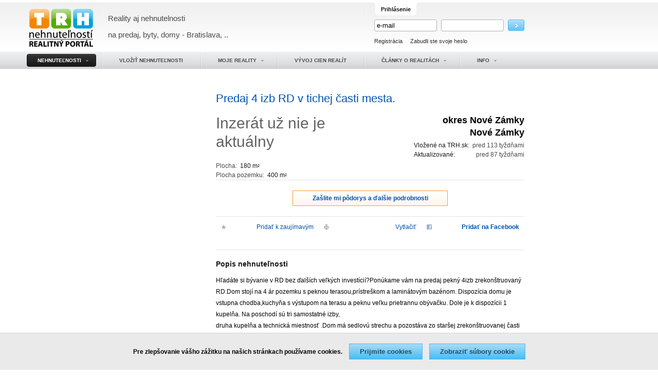

--- FILE ---
content_type: text/html; charset=utf-8
request_url: https://www.google.com/recaptcha/api2/aframe
body_size: 267
content:
<!DOCTYPE HTML><html><head><meta http-equiv="content-type" content="text/html; charset=UTF-8"></head><body><script nonce="-uSUPeRhheKw5w4XHVK8ig">/** Anti-fraud and anti-abuse applications only. See google.com/recaptcha */ try{var clients={'sodar':'https://pagead2.googlesyndication.com/pagead/sodar?'};window.addEventListener("message",function(a){try{if(a.source===window.parent){var b=JSON.parse(a.data);var c=clients[b['id']];if(c){var d=document.createElement('img');d.src=c+b['params']+'&rc='+(localStorage.getItem("rc::a")?sessionStorage.getItem("rc::b"):"");window.document.body.appendChild(d);sessionStorage.setItem("rc::e",parseInt(sessionStorage.getItem("rc::e")||0)+1);localStorage.setItem("rc::h",'1769578157150');}}}catch(b){}});window.parent.postMessage("_grecaptcha_ready", "*");}catch(b){}</script></body></html>

--- FILE ---
content_type: text/css
request_url: https://s3.eu-west-1.amazonaws.com/s.trh.sk/css/a_detail.css?1542902076
body_size: 7861
content:
#advertDetail {
  margin: 24px 0 0 0;
}
#advertDetail .links {
  margin: 0 0 20px 0;
}
#advertDetail .links .left {
  float:left;
  width: 50%;
}
#advertDetail .links .right {
  float:left;
  width: 50%;
}
#advertDetail .links a {
  display: block;
  line-height: 28px;
  border: 1px solid #ff9933;
  background: url(../img/links_background.png) repeat-x;
  font-weight: bold;
}
#advertDetail .links a span {
  display: block;
  height: 28px;
}
#advertDetail .links .back {
  float: left;
}
#advertDetail .links .back span {
  background: url(../img/links_back.png) 15px center no-repeat;
  padding: 0 30px;
}

#advertDetail .links .prev, #advertDetail .links .next {
  float: right;
  padding: 0 10px;
}
#advertDetail .links .prev {
  margin: 0 20px 0 0;
}
#advertDetail .links .prev span {
  background: url(../img/links_prev.png) left center no-repeat;
  padding: 0 0 0 30px;
}
#advertDetail .links .next span {
  background: url(../img/links_next.png) right center no-repeat;
  padding: 0 30px 0 0;
}


#advertDetail .detail .left {
  float: left;
  width: 360px;
}
#advertDetail .detail .right {
  float: right;
  width: 600px;
}

#advertDetail .detail .photogallery .big {
  border-bottom: 1px solid #e4e4e4;
  padding: 0 0 5px 0;
}
#advertDetail .detail .photogallery .thumbnails .row {
  padding: 5px 0;
  border-bottom: 1px solid #e4e4e4;
}
#advertDetail .detail .photogallery .thumbnails .row img {
  margin: 0 6px 0 0;
  float: left;
}
#advertDetail .detail .photogallery .thumbnails .row img.last {
  padding: 0;
  margin: 0;
}
#advertDetail .detail .photogallery .all {
  text-align: center;
  margin: 7px 0 0 0;
  color: #0052ae;
}

#advertDetail .contactInfo {
  border: 1px solid #65c5f6;
  padding: 19px;
  position: relative;
  color: #4a4a4a;
  line-height: 18px;
  margin: 24px 0 0 0;
}
#advertDetail .contactInfo h2 {
  color: #0052ae;
  font-weight: bold;
  margin: 0 0 8px 0;
}
#advertDetail .contactInfo img.logo {
  position: absolute;
  right: 20px;
  top: 20px;
}
#advertDetail .contactInfo dl {
  margin: 20px 0 0 0;
}
#advertDetail .contactInfo dt {
  float: left;
  width: 70px;
}
#advertDetail .contactInfo dd {
  float: right;
  width: 250px;
  color: #181818;
}
#advertDetail .contactFormLink {
  margin: 14px 0 0 0;
}
#advertDetail .contactFormLink a {
  background: url(../img/icon_contact.png) left center no-repeat;
  padding: 0 0 0 15px;
}
#advertDetail .hypocalc {
  margin: 15px 0 0 0;
  padding: 0 65px;
}

#advertDetail h1 {
  font-size: 22px;
  color: #0052ae;
  line-height: 28px;
  font-weight: normal;
  margin: 0 0 16px 0;
}
#advertDetail .mainDescription .priceWrap {
  color: #636363;
  font-size: 30px;
  line-height: 36px;
  margin: 0 0 20px 0;
}
#advertDetail .mainDescription .energy {
  display: block;
  font-size: 18px;
  line-height: 24px;
}
#advertDetail .mainDescription .left {
  float: left;
  width: 290px;
}
#advertDetail .mainDescription .right {
  float: right;
  width: 310px;
}
#advertDetail .mainDescription dl {
  float: right; line-height: 18px;
}
#advertDetail .mainDescription dll {
  float: left; line-height: 18px;
}
#advertDetail .mainDescription dt {
  float: right;
 color: #4a4a4a;
}
#advertDetail .mainDescription dtl {
  float: left;
 margin: 0px; color: #4a4a4a;
}
#advertDetail .mainDescription dd {
  float: left;
  padding: 0px 0; color: #181818;
}
#advertDetail .mainDescription .left dt {
  width: 100px;
}
#advertDetail .mainDescription .left dd {
 float: left;
  padding: 0px 0; 
}
#advertDetail .mainDescription .left dt {
  width: 140px; padding: 0px 0;
}
#advertDetail .mainDescription .right dd {
  width: 170px;
}
#advertDetail .mainDescription .location {
  font-size: 18px;
  line-height: 24px;
  font-weight: bold;
  margin: 0 0 4px 0;
}
#advertDetail .mainDescription dt.area {
  line-height: 18px; margin: 4px 0 0 0;
}

, #advertDetail .mainDescription dd.area {
  line-height: 18px; margin: 0 0 0 0;
}

#advertDetail .tools {
  color: #0052ae;
  margin: 20px 0 0 0;
  border-top: 1px solid #e4e4e4;
  border-bottom: 1px solid #e4e4e4;
  padding: 8px 0;
  line-height: 24px;
}
#advertDetail .tools li {
  float: left;
  padding: 0 10px;
  width: 180px;
}
#advertDetail .tools li a {
  display: block;
  height: 24px;
  background: left center no-repeat;
  padding: 0 0 0 16px;
}
#advertDetail .tools .save, #advertDetail .tools .print {
  /*width: 145px;*/
}
#advertDetail .tools .map a { background-image: url(../img/icon_map.png); }
#advertDetail .tools .save a { background-image: url(../img/icon_save.png); }
#advertDetail .tools .contact a { background-image: url(../img/icon_contact.png); }
#advertDetail .tools .alerts a { background-image: url(../img/icon_alerts.png); }
#advertDetail .tools .send a { background-image: url(../img/icon_send.png); }
#advertDetail .tools .print a { background-image: url(../img/icon_print.png); }
#advertDetail .tools .pdf a { background-image: url(../img/icon_pdf.png); }
#advertDetail .tools .edit a { background-image: url(../img/icon_edit.png); }
#advertDetail .tools .archive a { background-image: url(../img/icon_delete.png); }
#advertDetail .tools .update a { background-image: url(../img/icon_restore.png); }
#advertDetail .tools .photogallery a { background-image: url(../img/icon_gallery.png); }
#advertDetail .tools .top a { 
  background-image: url(../img/icon_highlight.png); 
  font-weight: bold;
}
#advertDetail .tools .facebook a { background-image: url(../img/icon_facebook.png); }
#advertDetail .tools .facebook {
  font-weight: bold;
}

#advertDetail .ownerTools h2 {
  color: #181818;
  font-size: 14px;
  margin: 15px 0 10px 0;
}

#advertDetail .ownerTools .tools {
  margin: 0;
}

#advertDetail .description {
  margin: 16px 0 0 0;
  line-height: 22px;
}
#advertDetail .description h2 {
  color: #181818;
  font-size: 14px;
  margin: 0 0 10px 0;
}
#advertDetail .description .attributes {
  border-top: 1px solid #e1e1e1;
  background: #fafafa;
  margin: 12px 0 0 0;
  padding: 10px;
}
#advertDetail .description .attributes .col {
  float: left;
  width: 290px;
}
#advertDetail .description .attribute {
  clear: both;
}
#advertDetail .description .attributes .key {
  float: left;
  width: 145px;
  color: #4a4a4a;
}
#advertDetail .description .attributes .value {
  float: right;
  width: 145px;
  color: #181818;
}
#advertDetail .right .banner_300_300 {
  padding: 0 150px;
  margin: 16px 0 0 0;
}
#advertDetail .description .localityDescription {
  margin: 10px 0 0 0;
}
#advertDetail .description .localityDescription .showLink a {
  display: block;
  float: left;
  line-height: 28px;
  border: 1px solid #c9c9c9;
  padding: 0 10px 0 0;
}
#advertDetail .description .localityDescription .showLink a:hover {
  text-decoration: none;
}
#advertDetail .description .localityDescription .showLink span {
  background: url(../img/info_arrow.png) right center no-repeat;
  padding: 0px 15px;
}


#advertDetail .bottomDescription {
  margin: 20px 0 0 0;
}
#advertDetail .bottomDescription .map {
  border: 1px solid #c9c9c9;
  width: 100%;
  float: left;
}
#advertDetail .bottomDescription .map h2 {
  color: #4a4a4a;
  font-size: 11px;
  padding: 0 7px;
  line-height: 18px;
  font-weight: normal;
}
#advertDetail .bottomDescription .map .googleMaps {
  height: 354px;
}
#advertDetail .bottomDescription .topAdverts {
  float: right;
  width: 232px;
  padding: 16px 20px 16px 17px;
  border: 1px solid #c9c9c9;
}
#advertDetail .bottomDescription .topAdverts h2 {
  color: #4a4a4a;
  text-align: right;
  font-size: 14px;
  line-height: 18px;
  margin: 0 0 7px 0;
}

#advertDetail .bottomLinks {
  margin: 18px 0 0 0;
}
#advertDetail .vubPrint {
  display: none;
}

.contact-dialog-wrap a {
  display: block;
  line-height: 28px;
  border: 1px solid #ff9933;
  background: url(../img/links_background.png) repeat-x;
  font-weight: bold;
  width: 300px;
  text-align:center;
  margin:10px auto 0 auto;
}

--- FILE ---
content_type: text/css
request_url: https://s3.eu-west-1.amazonaws.com/s.trh.sk/css/reset_print.css?1507920910
body_size: 732
content:
html, body, div, span, applet, object, iframe, h1, h2, h3, h4, h5, h6, p, blockquote, pre, a, abbr, acronym, address, big, cite, code, del, dfn, em, font, img, ins, kbd, q, s, samp, small, strike, strong, sub, sup, tt, var, b, u, i, center, dl, dt, dd, ol, ul, li, fieldset, form, label, legend, table, caption, tbody, tfoot, thead, tr, th, td {
  margin: 0;
  padding: 0;
  border: 0;
  outline: 0;
  font-size: 100%;
  vertical-align: baseline;
  background: transparent;
}
body { line-height: 1; }
ol, ul { list-style: none; }
blockquote, q { quotes: none; }
:focus { outline: 0; }
ins { text-decoration: none; }
del { text-decoration: line-through; }
table {
  border-collapse: collapse;
  border-spacing: 0;
}

--- FILE ---
content_type: application/x-javascript
request_url: https://s3.eu-west-1.amazonaws.com/s.trh.sk/js/functions.js?1473623789
body_size: 1801
content:
function decryptCharcode(n,start,end,offset){n=n+offset;if(offset>0&&n>end){n=start+(n-end-1);}else if(offset<0&&n<start){n=end-(start-n-1);}
return String.fromCharCode(n);}
function decryptString(enc,offset){var dec="";var len=enc.length;for(var i=0;i<len;i++){var n=enc.charCodeAt(i);if(n>=0x2B&&n<=0x3A){dec+=decryptCharcode(n,0x2B,0x3A,offset);}else if(n>=0x40&&n<=0x5A){dec+=decryptCharcode(n,0x40,0x5A,offset);}else if(n>=0x61&&n<=0x7A){dec+=decryptCharcode(n,0x61,0x7A,offset);}else{dec+=enc.charAt(i);}}
return dec;}
function linkTo_UnCryptMailto(s){location.href=decryptString(s,5);}
function initLokalityUrls()
{
	resetLokality();
	lokalityCities();
	lokalityLocals();
	
	$("#countries, #districts, #townships").live("change", function(){
		resetLokality();

		if($(this).attr("id") == "townships")
		{
			lokalityCities();
			lokalityLocals();
		}
		else if($(this).attr("id") == "districts")
		{
			setTimeout(function(){
				$("#townships").trigger("change");
			},500);
		}
	});

	$("#cities").live("change", function(){
		lokalityCities();
	});

	$("#localities").live("change", function(){
		lokalityLocals();
	});
}
function resetLokality()
{
	$("#lokalita").val("");
}

function lokalityCities()
{
	//get city/cities
	var cities = new Array();
	var selectedCities = $("#cities option:selected");
	for(var i=0; i<selectedCities.length; i++)
	{
		cities.push($(selectedCities[i]).html());
	}

	$("#lokalita").val(cities.join(","));
}

function lokalityLocals()
{
	//get city/cities
	var localities = new Array();
	var selectedLocalities = $("#localities option:selected");
	for(var i=0; i<selectedLocalities.length; i++)
	{
		localities.push($(selectedLocalities[i]).html());
	}

	if(localities.length>0)
	{
		$("#lokalita").val($("#lokalita").val() + "," + localities.join(","));
	}
}